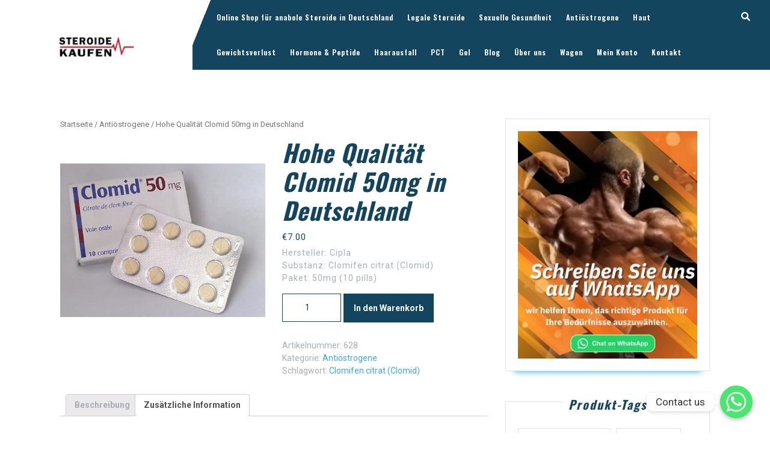

--- FILE ---
content_type: text/html; charset=UTF-8
request_url: https://steroide-kaufen.org/steroide-de/clomid-50mg-in-deutschland-durch-cipla/
body_size: 13904
content:
<!DOCTYPE html>

<html lang="de-DE">

<head>
	<meta charset="UTF-8">
	<meta name="viewport" content="width=device-width">
	<link rel="profile" href="https://gmpg.org/xfn/11">
	<title>Kaufen Sie Original Clomid 50mg zu einem Schnäppchenpreis mit Lieferung in Deutschland</title>

<!-- This site is optimized with the Yoast SEO plugin v13.2 - https://yoast.com/wordpress/plugins/seo/ -->
<meta name="description" content="Sie können Clomid 50mg zu einem erschwinglichen Preis bei offiziellen Lieferanten kaufen. Clomifen citrat (Clomid) in 50mg (10 pills) Form hat einen hohen biologischen Wert..."/>
<meta name="robots" content="max-snippet:-1, max-image-preview:large, max-video-preview:-1"/>
<link rel="canonical" href="https://steroide-kaufen.org/steroide-de/clomid-50mg-in-deutschland-durch-cipla/" />
<meta property="og:locale" content="de_DE" />
<meta property="og:type" content="article" />
<meta property="og:title" content="Kaufen Sie Original Clomid 50mg zu einem Schnäppchenpreis mit Lieferung in Deutschland" />
<meta property="og:description" content="Sie können Clomid 50mg zu einem erschwinglichen Preis bei offiziellen Lieferanten kaufen. Clomifen citrat (Clomid) in 50mg (10 pills) Form hat einen hohen biologischen Wert..." />
<meta property="og:url" content="https://steroide-kaufen.org/steroide-de/clomid-50mg-in-deutschland-durch-cipla/" />
<meta property="og:site_name" content="Geschäft für Anabole Steroide und Peptide in Deutschland" />
<meta property="og:image" content="https://steroide-kaufen.org/wp-content/uploads/2020/05/628.jpg" />
<meta property="og:image:secure_url" content="https://steroide-kaufen.org/wp-content/uploads/2020/05/628.jpg" />
<meta property="og:image:width" content="600" />
<meta property="og:image:height" content="600" />
<meta name="twitter:card" content="summary_large_image" />
<meta name="twitter:description" content="Sie können Clomid 50mg zu einem erschwinglichen Preis bei offiziellen Lieferanten kaufen. Clomifen citrat (Clomid) in 50mg (10 pills) Form hat einen hohen biologischen Wert..." />
<meta name="twitter:title" content="Kaufen Sie Original Clomid 50mg zu einem Schnäppchenpreis mit Lieferung in Deutschland" />
<meta name="twitter:image" content="https://steroide-kaufen.org/wp-content/uploads/2020/05/628.jpg" />
<script type='application/ld+json' class='yoast-schema-graph yoast-schema-graph--main'>{"@context":"https://schema.org","@graph":[{"@type":"WebSite","@id":"https://steroide-kaufen.org/#website","url":"https://steroide-kaufen.org/","name":"Gesch\u00e4ft f\u00fcr Anabole Steroide und Peptide in Deutschland","inLanguage":"de-DE","potentialAction":{"@type":"SearchAction","target":"https://steroide-kaufen.org/?s={search_term_string}","query-input":"required name=search_term_string"}},{"@type":"ImageObject","@id":"https://steroide-kaufen.org/steroide-de/clomid-50mg-in-deutschland-durch-cipla/#primaryimage","inLanguage":"de-DE","url":"https://steroide-kaufen.org/wp-content/uploads/2020/05/628.jpg","width":600,"height":600},{"@type":"WebPage","@id":"https://steroide-kaufen.org/steroide-de/clomid-50mg-in-deutschland-durch-cipla/#webpage","url":"https://steroide-kaufen.org/steroide-de/clomid-50mg-in-deutschland-durch-cipla/","name":"Kaufen Sie Original Clomid 50mg zu einem Schn\u00e4ppchenpreis mit Lieferung in Deutschland","isPartOf":{"@id":"https://steroide-kaufen.org/#website"},"inLanguage":"de-DE","primaryImageOfPage":{"@id":"https://steroide-kaufen.org/steroide-de/clomid-50mg-in-deutschland-durch-cipla/#primaryimage"},"datePublished":"2020-05-15T08:20:48+00:00","dateModified":"2025-08-11T10:54:23+00:00","description":"Sie k\u00f6nnen Clomid 50mg zu einem erschwinglichen Preis bei offiziellen Lieferanten kaufen. Clomifen citrat (Clomid) in 50mg (10 pills) Form hat einen hohen biologischen Wert..."}]}</script>
<!-- / Yoast SEO plugin. -->

<link rel='dns-prefetch' href='//fonts.googleapis.com' />
<link rel='dns-prefetch' href='//s.w.org' />
<link rel="alternate" type="application/rss+xml" title="Geschäft für Anabole Steroide und Peptide in Deutschland &raquo; Feed" href="https://steroide-kaufen.org/feed/" />
		<script type="text/javascript">
			window._wpemojiSettings = {"baseUrl":"https:\/\/s.w.org\/images\/core\/emoji\/12.0.0-1\/72x72\/","ext":".png","svgUrl":"https:\/\/s.w.org\/images\/core\/emoji\/12.0.0-1\/svg\/","svgExt":".svg","source":{"concatemoji":"https:\/\/steroide-kaufen.org\/wp-includes\/js\/wp-emoji-release.min.js?ver=5.3.15"}};
			!function(e,a,t){var n,r,o,i=a.createElement("canvas"),p=i.getContext&&i.getContext("2d");function s(e,t){var a=String.fromCharCode;p.clearRect(0,0,i.width,i.height),p.fillText(a.apply(this,e),0,0);e=i.toDataURL();return p.clearRect(0,0,i.width,i.height),p.fillText(a.apply(this,t),0,0),e===i.toDataURL()}function c(e){var t=a.createElement("script");t.src=e,t.defer=t.type="text/javascript",a.getElementsByTagName("head")[0].appendChild(t)}for(o=Array("flag","emoji"),t.supports={everything:!0,everythingExceptFlag:!0},r=0;r<o.length;r++)t.supports[o[r]]=function(e){if(!p||!p.fillText)return!1;switch(p.textBaseline="top",p.font="600 32px Arial",e){case"flag":return s([127987,65039,8205,9895,65039],[127987,65039,8203,9895,65039])?!1:!s([55356,56826,55356,56819],[55356,56826,8203,55356,56819])&&!s([55356,57332,56128,56423,56128,56418,56128,56421,56128,56430,56128,56423,56128,56447],[55356,57332,8203,56128,56423,8203,56128,56418,8203,56128,56421,8203,56128,56430,8203,56128,56423,8203,56128,56447]);case"emoji":return!s([55357,56424,55356,57342,8205,55358,56605,8205,55357,56424,55356,57340],[55357,56424,55356,57342,8203,55358,56605,8203,55357,56424,55356,57340])}return!1}(o[r]),t.supports.everything=t.supports.everything&&t.supports[o[r]],"flag"!==o[r]&&(t.supports.everythingExceptFlag=t.supports.everythingExceptFlag&&t.supports[o[r]]);t.supports.everythingExceptFlag=t.supports.everythingExceptFlag&&!t.supports.flag,t.DOMReady=!1,t.readyCallback=function(){t.DOMReady=!0},t.supports.everything||(n=function(){t.readyCallback()},a.addEventListener?(a.addEventListener("DOMContentLoaded",n,!1),e.addEventListener("load",n,!1)):(e.attachEvent("onload",n),a.attachEvent("onreadystatechange",function(){"complete"===a.readyState&&t.readyCallback()})),(n=t.source||{}).concatemoji?c(n.concatemoji):n.wpemoji&&n.twemoji&&(c(n.twemoji),c(n.wpemoji)))}(window,document,window._wpemojiSettings);
		</script>
		<style type="text/css">
img.wp-smiley,
img.emoji {
	display: inline !important;
	border: none !important;
	box-shadow: none !important;
	height: 1em !important;
	width: 1em !important;
	margin: 0 .07em !important;
	vertical-align: -0.1em !important;
	background: none !important;
	padding: 0 !important;
}
</style>
	<link rel='stylesheet' id='wp-block-library-css'  href='https://steroide-kaufen.org/wp-includes/css/dist/block-library/style.min.css?ver=5.3.15' type='text/css' media='all' />
<link rel='stylesheet' id='wc-block-style-css'  href='https://steroide-kaufen.org/wp-content/plugins/woocommerce/packages/woocommerce-blocks/build/style.css?ver=2.5.14' type='text/css' media='all' />
<link rel='stylesheet' id='chaty-front-css-css'  href='https://steroide-kaufen.org/wp-content/plugins/chaty/css/chaty-front.min.css?ver=3.1.81744022725' type='text/css' media='all' />
<link rel='stylesheet' id='woocommerce-layout-css'  href='https://steroide-kaufen.org/wp-content/plugins/woocommerce/assets/css/woocommerce-layout.css?ver=3.9.5' type='text/css' media='all' />
<link rel='stylesheet' id='woocommerce-smallscreen-css'  href='https://steroide-kaufen.org/wp-content/plugins/woocommerce/assets/css/woocommerce-smallscreen.css?ver=3.9.5' type='text/css' media='only screen and (max-width: 768px)' />
<link rel='stylesheet' id='woocommerce-general-css'  href='https://steroide-kaufen.org/wp-content/plugins/woocommerce/assets/css/woocommerce.css?ver=3.9.5' type='text/css' media='all' />
<style id='woocommerce-inline-inline-css' type='text/css'>
.woocommerce form .form-row .required { visibility: visible; }
</style>
<link rel='stylesheet' id='vw-dentist-font-css'  href='//fonts.googleapis.com/css?family=PT+Sans%3A300%2C400%2C600%2C700%2C800%2C900%7CRoboto%3A100%2C100i%2C300%2C300i%2C400%2C400i%2C500%2C500i%2C700%2C700i%2C900%2C900i%7COswald%3A200%2C300%2C400%2C500%2C600%2C700%7COpen+Sans%7COverpass%7CStaatliches%7CMontserrat%3A100%2C100i%2C200%2C200i%2C300%2C300i%2C400%2C400i%2C500%2C500i%2C600%2C600i%2C700%2C700i%2C800%2C800i%2C900%2C900i%7CPlayball%3A300%2C400%2C600%2C700%2C800%2C900%7CAlegreya%3A300%2C400%2C600%2C700%2C800%2C900%7CJulius+Sans+One%7CArsenal%7CSlabo%7CLato%7COverpass+Mono%7CSource+Sans+Pro%7CRaleway%7CMerriweather%7CDroid+Sans%7CRubik%7CLora%7CUbuntu%7CCabin%7CArimo%7CPlayfair+Display%7CQuicksand%7CPadauk%7CMuli%7CInconsolata%7CBitter%7CPacifico%7CIndie+Flower%7CVT323%7CDosis%7CFrank+Ruhl+Libre%7CFjalla+One%7COxygen%7CArvo%7CNoto+Serif%7CLobster%7CCrimson+Text%7CYanone+Kaffeesatz%7CAnton%7CLibre+Baskerville%7CBree+Serif%7CGloria+Hallelujah%7CJosefin+Sans%7CAbril+Fatface%7CVarela+Round%7CVampiro+One%7CShadows+Into+Light%7CCuprum%7CRokkitt%7CVollkorn%7CFrancois+One%7COrbitron%7CPatua+One%7CAcme%7CSatisfy%7CJosefin+Slab%7CQuattrocento+Sans%7CArchitects+Daughter%7CRusso+One%7CMonda%7CRighteous%7CLobster+Two%7CHammersmith+One%7CCourgette%7CPermanent+Marker%7CCherry+Swash%7CCormorant+Garamond%7CPoiret+One%7CBenchNine%7CEconomica%7CHandlee%7CCardo%7CAlfa+Slab+One%7CAveria+Serif+Libre%7CCookie%7CChewy%7CGreat+Vibes%7CComing+Soon%7CPhilosopher%7CDays+One%7CKanit%7CShrikhand%7CTangerine%7CIM+Fell+English+SC%7CBoogaloo%7CBangers%7CFredoka+One%7CBad+Script%7CVolkhov%7CShadows+Into+Light+Two%7CMarck+Script%7CSacramento%7CUnica+One&#038;ver=5.3.15' type='text/css' media='all' />
<link rel='stylesheet' id='bootstrap-css'  href='https://steroide-kaufen.org/wp-content/themes/vw-dentist/assets/css/bootstrap.css?ver=5.3.15' type='text/css' media='all' />
<link rel='stylesheet' id='vw-dentist-basic-style-css'  href='https://steroide-kaufen.org/wp-content/themes/vw-dentist/style.css?ver=5.3.15' type='text/css' media='all' />
<style id='vw-dentist-basic-style-inline-css' type='text/css'>
body{max-width: 100%;}#slider img{opacity:0.5}#slider .carousel-caption, #slider .inner_carousel, #slider .inner_carousel h1{text-align:left; left:10%; right:50%;}.post-main-box{}@media screen and (max-width:575px) {#topbar{display:none;} }@media screen and (max-width:575px) {.header-fixed{display:none;} }@media screen and (max-width:575px) {#slider{display:none;} }@media screen and (max-width:575px) {.post-info{display:block;} }@media screen and (max-width:575px) {#sidebar{display:block;} }@media screen and (max-width:575px) {.scrollup i{display:block;} }
</style>
<link rel='stylesheet' id='font-awesome-css'  href='https://steroide-kaufen.org/wp-content/themes/vw-dentist/assets/css/fontawesome-all.css?ver=5.3.15' type='text/css' media='all' />
<link rel='stylesheet' id='dashicons-css'  href='https://steroide-kaufen.org/wp-includes/css/dashicons.min.css?ver=5.3.15' type='text/css' media='all' />
<link rel='stylesheet' id='vtmam-error-style-css'  href='https://steroide-kaufen.org/wp-content/plugins/min-and-max-purchase-for-woocommerce/core/css/vtmam-error-style.css?ver=5.3.15' type='text/css' media='all' />
<script type='text/javascript' src='https://steroide-kaufen.org/wp-includes/js/jquery/jquery.js?ver=1.12.4-wp'></script>
<script type='text/javascript' src='https://steroide-kaufen.org/wp-includes/js/jquery/jquery-migrate.min.js?ver=1.4.1'></script>
<script type='text/javascript' src='https://steroide-kaufen.org/wp-content/themes/vw-dentist/assets/js/custom.js?ver=5.3.15'></script>
<script type='text/javascript' src='https://steroide-kaufen.org/wp-content/plugins/min-and-max-purchase-for-woocommerce/woo-integration/js/vtmam-clear-cart-msgs.js?ver=5.3.15'></script>
<link rel='https://api.w.org/' href='https://steroide-kaufen.org/wp-json/' />
<link rel="EditURI" type="application/rsd+xml" title="RSD" href="https://steroide-kaufen.org/xmlrpc.php?rsd" />
<link rel="wlwmanifest" type="application/wlwmanifest+xml" href="https://steroide-kaufen.org/wp-includes/wlwmanifest.xml" /> 
<meta name="generator" content="WordPress 5.3.15" />
<meta name="generator" content="WooCommerce 3.9.5" />
<link rel='shortlink' href='https://steroide-kaufen.org/?p=231' />
<link rel="alternate" type="application/json+oembed" href="https://steroide-kaufen.org/wp-json/oembed/1.0/embed?url=https%3A%2F%2Fsteroide-kaufen.org%2Fsteroide-de%2Fclomid-50mg-in-deutschland-durch-cipla%2F" />
<link rel="alternate" type="text/xml+oembed" href="https://steroide-kaufen.org/wp-json/oembed/1.0/embed?url=https%3A%2F%2Fsteroide-kaufen.org%2Fsteroide-de%2Fclomid-50mg-in-deutschland-durch-cipla%2F&#038;format=xml" />
	<noscript><style>.woocommerce-product-gallery{ opacity: 1 !important; }</style></noscript>
	<link rel="icon" href="https://steroide-kaufen.org/wp-content/uploads/2020/06/cropped-steroide-kaufen-1-1-32x32.jpg" sizes="32x32" />
<link rel="icon" href="https://steroide-kaufen.org/wp-content/uploads/2020/06/cropped-steroide-kaufen-1-1-192x192.jpg" sizes="192x192" />
<link rel="apple-touch-icon-precomposed" href="https://steroide-kaufen.org/wp-content/uploads/2020/06/cropped-steroide-kaufen-1-1-180x180.jpg" />
<meta name="msapplication-TileImage" content="https://steroide-kaufen.org/wp-content/uploads/2020/06/cropped-steroide-kaufen-1-1-270x270.jpg" />
		<style type="text/css" id="wp-custom-css">
			.copyright a {
	display: none;
}
.duo {
	display: grid;
    grid-template-columns: 50% 50%;
	grid-column-gap: 10px;
	grid-row-gap: 10px;
	padding: 0px 10px;
    width: 100%;

}
.duo > div {
    background-color: #F0F0F0;
	padding: 10px;
}


.trio {
	display: grid;
	grid-template-columns: auto auto auto;
	grid-column-gap: 10px;
	grid-row-gap: 10px;
    padding: 10px;
    text-align: center;
    
}
.trio > div {
  background-color: #F0F0F0;
  text-align: center;
  padding: 20px 10px;
}

.button {
  display: inline-block;
  border-radius: 4px;
  background-color: #7FFFD4;
  border: none;
  color: #FFFFFF;
  text-align: center;
  font-size: 28px;
  padding: 20px;
  width: auto;
  transition: all 0.5s;
  cursor: pointer;
  margin: 5px;
  border: solid 1px black;
}

.button span {
  cursor: pointer;
  display: inline-block;
  position: relative;
  transition: 0.5s;
}

.button span:after {
  content: '\00bb';
  position: absolute;
  opacity: 0;
  top: 0;
  right: -20px;
  transition: 0.5s;
}

.button:hover span {
  padding-right: 25px;
}

.button:hover span:after {
  opacity: 1;
  right: 0;
}
.center {
  display: flex;
    flex-direction: column;
  justify-content: center;
  align-items: center;
    background-color: #F0F8FF;
    text-align: center !important;

}
		</style>
		</head>

<body class="product-template-default single single-product postid-231 wp-custom-logo theme-vw-dentist woocommerce woocommerce-page woocommerce-no-js">

	<header role="banner">
		<a class="screen-reader-text skip-link" href="#maincontent">Skip to content</a>
		<div class="home-page-header">
			<div class="row m-0">
				<div class="col-lg-3 col-md-12">
					
<div class="logo">
	    <div class="site-logo">
<style>
.custom-logo {
	height: 125px;
	max-height: 240px;
	max-width: 240px;
	width: 125px;
}
</style><a href="https://steroide-kaufen.org/" class="custom-logo-link" rel="home"><img width="240" height="240" src="https://steroide-kaufen.org/wp-content/uploads/2020/06/cropped-steroide-kaufen-1.jpg" class="custom-logo" alt="Geschäft für Anabole Steroide und Peptide in Deutschland" srcset="https://steroide-kaufen.org/wp-content/uploads/2020/06/cropped-steroide-kaufen-1.jpg 240w, https://steroide-kaufen.org/wp-content/uploads/2020/06/cropped-steroide-kaufen-1-150x150.jpg 150w, https://steroide-kaufen.org/wp-content/uploads/2020/06/cropped-steroide-kaufen-1-100x100.jpg 100w" sizes="(max-width: 240px) 100vw, 240px" /></a></div>
                                    </div>				</div>
				<div class="col-lg-9 col-md-12 p-0">
					      				
<div id="header" class="menubar">
	<div class="header-menu close-sticky ">
		<div class="row m-0">
			<div class="col-lg-11 col-md-10 col-6">
				<div class="toggle-nav mobile-menu">
	    			<button role="tab" onclick="vw_dentist_menu_open_nav()"><i class="fas fa-bars"></i><span class="screen-reader-text">Open Button</span></button>
				</div>
				<div id="mySidenav" class="nav sidenav">
		          	<nav id="site-navigation" class="main-navigation" role="navigation" aria-label="Top Menu">
			            <div class="main-menu clearfix"><ul id="menu-main" class="clearfix mobile_nav"><li id="menu-item-603" class="menu-item menu-item-type-post_type menu-item-object-page menu-item-home menu-item-603"><a href="https://steroide-kaufen.org/">Online Shop für anabole Steroide in Deutschland</a></li>
<li id="menu-item-19" class="menu-item menu-item-type-post_type menu-item-object-page menu-item-has-children current_page_parent menu-item-19"><a href="https://steroide-kaufen.org/geschaeft/">Legale Steroide</a>
<ul class="sub-menu">
	<li id="menu-item-604" class="menu-item menu-item-type-taxonomy menu-item-object-product_cat menu-item-604"><a href="https://steroide-kaufen.org/kategorie/steroide-spritzen/">Steroide Spritzen</a></li>
	<li id="menu-item-605" class="menu-item menu-item-type-taxonomy menu-item-object-product_cat menu-item-605"><a href="https://steroide-kaufen.org/kategorie/steroide-tabletten/">Steroide Tabletten</a></li>
</ul>
</li>
<li id="menu-item-592" class="menu-item menu-item-type-taxonomy menu-item-object-product_cat menu-item-has-children menu-item-592"><a href="https://steroide-kaufen.org/kategorie/sexuelle-gesundheit/">Sexuelle Gesundheit</a>
<ul class="sub-menu">
	<li id="menu-item-593" class="menu-item menu-item-type-taxonomy menu-item-object-product_tag menu-item-593"><a href="https://steroide-kaufen.org/etikett/sildenafil-citrate/">Sildenafil Citrate</a></li>
	<li id="menu-item-594" class="menu-item menu-item-type-taxonomy menu-item-object-product_tag menu-item-594"><a href="https://steroide-kaufen.org/etikett/udenafil/">Udenafil</a></li>
	<li id="menu-item-595" class="menu-item menu-item-type-taxonomy menu-item-object-product_tag menu-item-595"><a href="https://steroide-kaufen.org/etikett/avanafil-und-dapoxetin/">Avanafil und Dapoxetin</a></li>
	<li id="menu-item-596" class="menu-item menu-item-type-taxonomy menu-item-object-product_tag menu-item-596"><a href="https://steroide-kaufen.org/etikett/flibanserin/">Flibanserin</a></li>
	<li id="menu-item-597" class="menu-item menu-item-type-taxonomy menu-item-object-product_tag menu-item-597"><a href="https://steroide-kaufen.org/etikett/avanafil/">Avanafil</a></li>
</ul>
</li>
<li id="menu-item-606" class="menu-item menu-item-type-taxonomy menu-item-object-product_cat current-product-ancestor current-menu-parent current-product-parent menu-item-606"><a href="https://steroide-kaufen.org/kategorie/antiostrogene/">Antiöstrogene</a></li>
<li id="menu-item-607" class="menu-item menu-item-type-taxonomy menu-item-object-product_cat menu-item-607"><a href="https://steroide-kaufen.org/kategorie/haut/">Haut</a></li>
<li id="menu-item-608" class="menu-item menu-item-type-taxonomy menu-item-object-product_cat menu-item-608"><a href="https://steroide-kaufen.org/kategorie/gewichtsverlust/">Gewichtsverlust</a></li>
<li id="menu-item-609" class="menu-item menu-item-type-taxonomy menu-item-object-product_cat menu-item-609"><a href="https://steroide-kaufen.org/kategorie/hormone-peptide/">Hormone &#038; Peptide</a></li>
<li id="menu-item-610" class="menu-item menu-item-type-taxonomy menu-item-object-product_cat menu-item-610"><a href="https://steroide-kaufen.org/kategorie/haarausfall/">Haarausfall</a></li>
<li id="menu-item-611" class="menu-item menu-item-type-taxonomy menu-item-object-product_cat menu-item-611"><a href="https://steroide-kaufen.org/kategorie/pct/">PCT</a></li>
<li id="menu-item-612" class="menu-item menu-item-type-taxonomy menu-item-object-product_cat menu-item-612"><a href="https://steroide-kaufen.org/kategorie/gel/">Gel</a></li>
<li id="menu-item-631" class="menu-item menu-item-type-post_type menu-item-object-page menu-item-631"><a href="https://steroide-kaufen.org/blog/">Blog</a></li>
<li id="menu-item-617" class="menu-item menu-item-type-post_type menu-item-object-page menu-item-617"><a href="https://steroide-kaufen.org/ueber-uns/">Über uns</a></li>
<li id="menu-item-632" class="menu-item menu-item-type-post_type menu-item-object-page menu-item-632"><a href="https://steroide-kaufen.org/wagen/">Wagen</a></li>
<li id="menu-item-641" class="menu-item menu-item-type-post_type menu-item-object-page menu-item-641"><a href="https://steroide-kaufen.org/mein-konto/">Mein Konto</a></li>
<li id="menu-item-45730155" class="menu-item menu-item-type-post_type menu-item-object-page menu-item-45730155"><a href="https://steroide-kaufen.org/kontakt/">Kontakt</a></li>
</ul></div>			            <a href="javascript:void(0)" class="closebtn mobile-menu" onclick="vw_dentist_menu_close_nav()"><i class="fas fa-times"></i><span class="screen-reader-text">Close Button</span></a>
		          	</nav>
	        	</div>
			</div>
							<div class="col-lg-1 col-md-2 col-6">
					<div class="search-box">
				    	<a href="#" onclick="vw_dentist_search_open()"><span><i class="fas fa-search"></i></span></a>
				  	</div>
				</div>
					</div>
	</div>
	<div class="serach_outer">
		<div class="serach_inner">
			
<form role="search" method="get" class="search-form" action="https://steroide-kaufen.org/">
	<label>
		<span class="screen-reader-text">Search for:</span>
		<input type="search" class="search-field" placeholder="Search" value="" name="s">
	</label>
	<input type="submit" class="search-submit" value="Search">
</form>		</div>
		<a href="#main" onclick="vw_dentist_search_close()" class="closepop"><i class="fa fa-window-close"></i></a>
	</div>
</div>				</div>
			</div>
		</div>
	</header>

		  	<div id="preloader">
		    <div id="status">
		      			        	<img src="https://steroide-kaufen.org/wp-content/themes/vw-dentist/assets/images/two-way.gif" alt="" role="img"/>
		      			    </div>
	  	</div>
	

<div class="container">
	<main id="maincontent" role="main" class="middle-align">
		<div class="row m-0">
			<div class="col-lg-8 col-md-8">
				<div id="primary" class="content-area vw-dentist"><main id="main" class="site-main" role="main"><nav class="woocommerce-breadcrumb"><a href="https://steroide-kaufen.org">Startseite</a>&nbsp;&#47;&nbsp;<a href="https://steroide-kaufen.org/kategorie/antiostrogene/">Antiöstrogene</a>&nbsp;&#47;&nbsp;Hohe Qualität Clomid 50mg in Deutschland</nav>
					
						<div class="woocommerce-notices-wrapper"></div><div id="product-231" class="product type-product post-231 status-publish first instock product_cat-antiostrogene product_tag-clomifen-citrat-clomid has-post-thumbnail purchasable product-type-simple">

	<div class="woocommerce-product-gallery woocommerce-product-gallery--with-images woocommerce-product-gallery--columns-4 images" data-columns="4" style="opacity: 0; transition: opacity .25s ease-in-out;">
	<figure class="woocommerce-product-gallery__wrapper">
		<div data-thumb="https://steroide-kaufen.org/wp-content/uploads/2020/05/628-100x100.jpg" data-thumb-alt="" class="woocommerce-product-gallery__image"><a href="https://steroide-kaufen.org/wp-content/uploads/2020/05/628.jpg"><img width="600" height="600" src="https://steroide-kaufen.org/wp-content/uploads/2020/05/628.jpg" class="wp-post-image" alt="" title="Clomid 50mg zum Verkauf in Deutschland bei steroide-kaufen.org" data-caption="" data-src="https://steroide-kaufen.org/wp-content/uploads/2020/05/628.jpg" data-large_image="https://steroide-kaufen.org/wp-content/uploads/2020/05/628.jpg" data-large_image_width="600" data-large_image_height="600" srcset="https://steroide-kaufen.org/wp-content/uploads/2020/05/628.jpg 600w, https://steroide-kaufen.org/wp-content/uploads/2020/05/628-300x300.jpg 300w, https://steroide-kaufen.org/wp-content/uploads/2020/05/628-100x100.jpg 100w, https://steroide-kaufen.org/wp-content/uploads/2020/05/628-150x150.jpg 150w, https://steroide-kaufen.org/wp-content/uploads/2020/05/628-416x416.jpg 416w" sizes="(max-width: 600px) 100vw, 600px" /></a></div>	</figure>
</div>

	<div class="summary entry-summary">
		<h1 class="product_title entry-title">Hohe Qualität Clomid 50mg in Deutschland</h1><p class="price"><span class="woocommerce-Price-amount amount"><span class="woocommerce-Price-currencySymbol">&euro;</span>7.00</span></p>
<div class="woocommerce-product-details__short-description">
	<p>Hersteller: Cipla<br />Substanz: Clomifen citrat (Clomid)<br />Paket: 50mg (10 pills)</p>
</div>

	
	<form class="cart" action="https://steroide-kaufen.org/steroide-de/clomid-50mg-in-deutschland-durch-cipla/" method="post" enctype='multipart/form-data'>
		
			<div class="quantity">
				<label class="screen-reader-text" for="quantity_696c8f5d41103">Hohe Qualität Clomid 50mg in Deutschland Menge</label>
		<input
			type="number"
			id="quantity_696c8f5d41103"
			class="input-text qty text"
			step="1"
			min="1"
			max=""
			name="quantity"
			value="1"
			title="Menge"
			size="4"
			inputmode="numeric" />
			</div>
	
		<button type="submit" name="add-to-cart" value="231" class="single_add_to_cart_button button alt">In den Warenkorb</button>

			</form>

	
<div class="product_meta">

	
	
		<span class="sku_wrapper">Artikelnummer: <span class="sku">628</span></span>

	
	<span class="posted_in">Kategorie: <a href="https://steroide-kaufen.org/kategorie/antiostrogene/" rel="tag">Antiöstrogene</a></span>
	<span class="tagged_as">Schlagwort: <a href="https://steroide-kaufen.org/etikett/clomifen-citrat-clomid/" rel="tag">Clomifen citrat (Clomid)</a></span>
	
</div>
	</div>

	
	<div class="woocommerce-tabs wc-tabs-wrapper">
		<ul class="tabs wc-tabs" role="tablist">
							<li class="description_tab" id="tab-title-description" role="tab" aria-controls="tab-description">
					<a href="#tab-description">
						Beschreibung					</a>
				</li>
							<li class="additional_information_tab" id="tab-title-additional_information" role="tab" aria-controls="tab-additional_information">
					<a href="#tab-additional_information">
						Zusätzliche Information					</a>
				</li>
					</ul>
					<div class="woocommerce-Tabs-panel woocommerce-Tabs-panel--description panel entry-content wc-tab" id="tab-description" role="tabpanel" aria-labelledby="tab-title-description">
				
	<h2>Beschreibung</h2>

<p>Unser Online-Shop hat aufgrund der folgenden Vorteile das Vertrauen von Sportlern gewonnen: Wir sind seit langem auf dem Pharmamarkt tätig und bieten Cipla -Produkte an. Es wird nur das Original Clomifen citrat (Clomid) 50mg (10 pills) von führenden Herstellern zum Verkauf angeboten. Eine breite Palette von Produkten in verschiedenen Kategorien. Wir implementieren nicht nur Clomid 50mg in Deutschland. Sie können auch Wachstumshormon von Deutschland, Fatburner und PCT-Produkte bei uns kaufen.</p>
			</div>
					<div class="woocommerce-Tabs-panel woocommerce-Tabs-panel--additional_information panel entry-content wc-tab" id="tab-additional_information" role="tabpanel" aria-labelledby="tab-title-additional_information">
				
	<h2>Zusätzliche Information</h2>

<table class="woocommerce-product-attributes shop_attributes">
			<tr class="woocommerce-product-attributes-item woocommerce-product-attributes-item--attribute_pa_marke">
			<th class="woocommerce-product-attributes-item__label">Marke</th>
			<td class="woocommerce-product-attributes-item__value"><p><a href="https://steroide-kaufen.org/marke/cipla/" rel="tag">Cipla</a></p>
</td>
		</tr>
			<tr class="woocommerce-product-attributes-item woocommerce-product-attributes-item--attribute_pa_paket">
			<th class="woocommerce-product-attributes-item__label">Paket</th>
			<td class="woocommerce-product-attributes-item__value"><p><a href="https://steroide-kaufen.org/paket/50mg-10-pills/" rel="tag">50mg (10 pills)</a></p>
</td>
		</tr>
			<tr class="woocommerce-product-attributes-item woocommerce-product-attributes-item--attribute_pa_substanz">
			<th class="woocommerce-product-attributes-item__label">Substanz</th>
			<td class="woocommerce-product-attributes-item__value"><p><a href="https://steroide-kaufen.org/substanz/clomifen-citrat-clomid/" rel="tag">Clomifen citrat (Clomid)</a></p>
</td>
		</tr>
	</table>
			</div>
		
			</div>


	<section class="related products">

					<h2>Ähnliche Produkte</h2>
				
		<ul class="products columns-4">

			
					<li class="product type-product post-413 status-publish first outofstock product_cat-antiostrogene product_tag-letrozol has-post-thumbnail purchasable product-type-simple">
	<a href="https://steroide-kaufen.org/steroide-de/letros-2-5-in-deutschland-durch-pharmacom-labs/" class="woocommerce-LoopProduct-link woocommerce-loop-product__link"><img width="300" height="300" src="https://steroide-kaufen.org/wp-content/uploads/2020/05/12006.jpg" class="attachment-woocommerce_thumbnail size-woocommerce_thumbnail" alt="" srcset="https://steroide-kaufen.org/wp-content/uploads/2020/05/12006.jpg 300w, https://steroide-kaufen.org/wp-content/uploads/2020/05/12006-100x100.jpg 100w, https://steroide-kaufen.org/wp-content/uploads/2020/05/12006-150x150.jpg 150w" sizes="(max-width: 300px) 100vw, 300px" /><h2 class="woocommerce-loop-product__title">Hohe Qualität Letros 2.5 in Deutschland</h2>
	<span class="price"><span class="woocommerce-Price-amount amount"><span class="woocommerce-Price-currencySymbol">&euro;</span>69.90</span></span>
</a><a href="https://steroide-kaufen.org/steroide-de/letros-2-5-in-deutschland-durch-pharmacom-labs/" data-quantity="1" class="button product_type_simple" data-product_id="413" data-product_sku="12006" aria-label="Lese mehr über &#8222;Hohe Qualität Letros 2.5 in Deutschland&#8220;" rel="nofollow">Weiterlesen</a></li>

			
					<li class="product type-product post-525 status-publish instock product_cat-antiostrogene product_tag-anastrozol has-post-thumbnail purchasable product-type-simple">
	<a href="https://steroide-kaufen.org/steroide-de/magnum-anastrol-in-deutschland-durch-magnum-pharmaceuticals/" class="woocommerce-LoopProduct-link woocommerce-loop-product__link"><img width="300" height="300" src="https://steroide-kaufen.org/wp-content/uploads/2020/05/12062.jpg" class="attachment-woocommerce_thumbnail size-woocommerce_thumbnail" alt="" srcset="https://steroide-kaufen.org/wp-content/uploads/2020/05/12062.jpg 300w, https://steroide-kaufen.org/wp-content/uploads/2020/05/12062-100x100.jpg 100w, https://steroide-kaufen.org/wp-content/uploads/2020/05/12062-150x150.jpg 150w" sizes="(max-width: 300px) 100vw, 300px" /><h2 class="woocommerce-loop-product__title">Hohe Qualität Magnum Anastrol in Deutschland</h2>
	<span class="price"><span class="woocommerce-Price-amount amount"><span class="woocommerce-Price-currencySymbol">&euro;</span>55.70</span></span>
</a><a href="?add-to-cart=525" data-quantity="1" class="button product_type_simple add_to_cart_button ajax_add_to_cart" data-product_id="525" data-product_sku="12062" aria-label="„Hohe Qualität Magnum Anastrol in Deutschland“ zu deinem Warenkorb hinzufügen" rel="nofollow">In den Warenkorb</a></li>

			
					<li class="product type-product post-483 status-publish instock product_cat-antiostrogene product_tag-cabergolin-cabaser has-post-thumbnail purchasable product-type-simple">
	<a href="https://steroide-kaufen.org/steroide-de/cabgolin-0-25-in-deutschland-durch-sun-pharma/" class="woocommerce-LoopProduct-link woocommerce-loop-product__link"><img width="300" height="300" src="https://steroide-kaufen.org/wp-content/uploads/2020/05/12041.jpg" class="attachment-woocommerce_thumbnail size-woocommerce_thumbnail" alt="" srcset="https://steroide-kaufen.org/wp-content/uploads/2020/05/12041.jpg 300w, https://steroide-kaufen.org/wp-content/uploads/2020/05/12041-100x100.jpg 100w, https://steroide-kaufen.org/wp-content/uploads/2020/05/12041-150x150.jpg 150w" sizes="(max-width: 300px) 100vw, 300px" /><h2 class="woocommerce-loop-product__title">Hohe Qualität Cabgolin 0.25 in Deutschland</h2>
	<span class="price"><span class="woocommerce-Price-amount amount"><span class="woocommerce-Price-currencySymbol">&euro;</span>10.30</span></span>
</a><a href="?add-to-cart=483" data-quantity="1" class="button product_type_simple add_to_cart_button ajax_add_to_cart" data-product_id="483" data-product_sku="12041" aria-label="„Hohe Qualität Cabgolin 0.25 in Deutschland“ zu deinem Warenkorb hinzufügen" rel="nofollow">In den Warenkorb</a></li>

			
					<li class="product type-product post-61 status-publish last instock product_cat-antiostrogene product_tag-tamoxifen-citrat-nolvadex has-post-thumbnail purchasable product-type-simple">
	<a href="https://steroide-kaufen.org/steroide-de/maxi-fen-20-in-deutschland-durch-maxtreme/" class="woocommerce-LoopProduct-link woocommerce-loop-product__link"><img width="300" height="300" src="https://steroide-kaufen.org/wp-content/uploads/2020/05/521-300x300.jpg" class="attachment-woocommerce_thumbnail size-woocommerce_thumbnail" alt="" srcset="https://steroide-kaufen.org/wp-content/uploads/2020/05/521-300x300.jpg 300w, https://steroide-kaufen.org/wp-content/uploads/2020/05/521-100x100.jpg 100w, https://steroide-kaufen.org/wp-content/uploads/2020/05/521-150x150.jpg 150w, https://steroide-kaufen.org/wp-content/uploads/2020/05/521-416x416.jpg 416w, https://steroide-kaufen.org/wp-content/uploads/2020/05/521.jpg 600w" sizes="(max-width: 300px) 100vw, 300px" /><h2 class="woocommerce-loop-product__title">Hohe Qualität Maxi-Fen-20 in Deutschland</h2>
	<span class="price"><span class="woocommerce-Price-amount amount"><span class="woocommerce-Price-currencySymbol">&euro;</span>49.70</span></span>
</a><a href="?add-to-cart=61" data-quantity="1" class="button product_type_simple add_to_cart_button ajax_add_to_cart" data-product_id="61" data-product_sku="521" aria-label="„Hohe Qualität Maxi-Fen-20 in Deutschland“ zu deinem Warenkorb hinzufügen" rel="nofollow">In den Warenkorb</a></li>

			
		</ul>

	</section>
	</div>


					
				</main></div>			</div>
							<div id="sidebar" class="col-lg-4 col-md-4">
					<aside id="custom_html-3" class="widget_text widget widget_custom_html"><div class="textwidget custom-html-widget"><a href="https://watchon-demand.art/VSLFrT" target="_blank" rel="nofollow noindex noopener noreferrer"><img src="/whatsapp.webp" alt="whatsapp"></a></div></aside><aside id="woocommerce_product_tag_cloud-4" class="widget woocommerce widget_product_tag_cloud"><h3 class="widget-title">Produkt-Tags</h3><div class="tagcloud"><a href="https://steroide-kaufen.org/etikett/acyclovir-zovirax/" class="tag-cloud-link tag-link-210 tag-link-position-1" style="font-size: 12.888888888889pt;" aria-label="Acyclovir (Zovirax) (4 Produkte)">Acyclovir (Zovirax)</a>
<a href="https://steroide-kaufen.org/etikett/anastrozol/" class="tag-cloud-link tag-link-114 tag-link-position-2" style="font-size: 14.666666666667pt;" aria-label="Anastrozol (5 Produkte)">Anastrozol</a>
<a href="https://steroide-kaufen.org/etikett/augmentin/" class="tag-cloud-link tag-link-198 tag-link-position-3" style="font-size: 10.666666666667pt;" aria-label="Augmentin (3 Produkte)">Augmentin</a>
<a href="https://steroide-kaufen.org/etikett/azithromycin/" class="tag-cloud-link tag-link-217 tag-link-position-4" style="font-size: 10.666666666667pt;" aria-label="Azithromycin (3 Produkte)">Azithromycin</a>
<a href="https://steroide-kaufen.org/etikett/boldenon-undecylenat-equipose/" class="tag-cloud-link tag-link-55 tag-link-position-5" style="font-size: 20.444444444444pt;" aria-label="Boldenon Undecylenat (Equipose) (10 Produkte)">Boldenon Undecylenat (Equipose)</a>
<a href="https://steroide-kaufen.org/etikett/cabergolin-cabaser/" class="tag-cloud-link tag-link-110 tag-link-position-6" style="font-size: 10.666666666667pt;" aria-label="Cabergolin (Cabaser) (3 Produkte)">Cabergolin (Cabaser)</a>
<a href="https://steroide-kaufen.org/etikett/clenbuterol-hydrochlorid-clen/" class="tag-cloud-link tag-link-36 tag-link-position-7" style="font-size: 17.333333333333pt;" aria-label="Clenbuterol hydrochlorid (Clen) (7 Produkte)">Clenbuterol hydrochlorid (Clen)</a>
<a href="https://steroide-kaufen.org/etikett/clomifen-citrat-clomid/" class="tag-cloud-link tag-link-125 tag-link-position-8" style="font-size: 12.888888888889pt;" aria-label="Clomifen citrat (Clomid) (4 Produkte)">Clomifen citrat (Clomid)</a>
<a href="https://steroide-kaufen.org/etikett/drostanolon-propionat-masteron/" class="tag-cloud-link tag-link-62 tag-link-position-9" style="font-size: 17.333333333333pt;" aria-label="Drostanolon propionat (Masteron) (7 Produkte)">Drostanolon propionat (Masteron)</a>
<a href="https://steroide-kaufen.org/etikett/exemestan-aromasin/" class="tag-cloud-link tag-link-117 tag-link-position-10" style="font-size: 12.888888888889pt;" aria-label="Exemestan (Aromasin) (4 Produkte)">Exemestan (Aromasin)</a>
<a href="https://steroide-kaufen.org/etikett/fluoxymesteron-halotestin/" class="tag-cloud-link tag-link-96 tag-link-position-11" style="font-size: 10.666666666667pt;" aria-label="Fluoxymesteron (Halotestin) (3 Produkte)">Fluoxymesteron (Halotestin)</a>
<a href="https://steroide-kaufen.org/etikett/furosemid-lasix/" class="tag-cloud-link tag-link-164 tag-link-position-12" style="font-size: 8pt;" aria-label="Furosemid (Lasix) (2 Produkte)">Furosemid (Lasix)</a>
<a href="https://steroide-kaufen.org/etikett/hcg/" class="tag-cloud-link tag-link-86 tag-link-position-13" style="font-size: 17.333333333333pt;" aria-label="HCG (7 Produkte)">HCG</a>
<a href="https://steroide-kaufen.org/etikett/isotretinoin-accutane/" class="tag-cloud-link tag-link-188 tag-link-position-14" style="font-size: 12.888888888889pt;" aria-label="Isotretinoin (Accutane) (4 Produkte)">Isotretinoin (Accutane)</a>
<a href="https://steroide-kaufen.org/etikett/letrozol/" class="tag-cloud-link tag-link-120 tag-link-position-15" style="font-size: 12.888888888889pt;" aria-label="Letrozol (4 Produkte)">Letrozol</a>
<a href="https://steroide-kaufen.org/etikett/liothyronin-t3/" class="tag-cloud-link tag-link-33 tag-link-position-16" style="font-size: 16.222222222222pt;" aria-label="Liothyronin (T3) (6 Produkte)">Liothyronin (T3)</a>
<a href="https://steroide-kaufen.org/etikett/mesterolon-proviron/" class="tag-cloud-link tag-link-101 tag-link-position-17" style="font-size: 12.888888888889pt;" aria-label="Mesterolon (Proviron) (4 Produkte)">Mesterolon (Proviron)</a>
<a href="https://steroide-kaufen.org/etikett/methandienone-oral-dianabol/" class="tag-cloud-link tag-link-22 tag-link-position-18" style="font-size: 17.333333333333pt;" aria-label="Methandienone oral (Dianabol) (7 Produkte)">Methandienone oral (Dianabol)</a>
<a href="https://steroide-kaufen.org/etikett/methenolone-acetate-primobolan/" class="tag-cloud-link tag-link-57 tag-link-position-19" style="font-size: 8pt;" aria-label="Methenolone Acetate (Primobolan) (2 Produkte)">Methenolone Acetate (Primobolan)</a>
<a href="https://steroide-kaufen.org/etikett/methenolon-enanthat-primobolan-depot/" class="tag-cloud-link tag-link-131 tag-link-position-20" style="font-size: 17.333333333333pt;" aria-label="Methenolon Enanthat (Primobolan Depot) (7 Produkte)">Methenolon Enanthat (Primobolan Depot)</a>
<a href="https://steroide-kaufen.org/etikett/methyldrostanolon-superdrol/" class="tag-cloud-link tag-link-98 tag-link-position-21" style="font-size: 8pt;" aria-label="Methyldrostanolon (Superdrol) (2 Produkte)">Methyldrostanolon (Superdrol)</a>
<a href="https://steroide-kaufen.org/etikett/methyltrienolon-methyltrenbolon/" class="tag-cloud-link tag-link-104 tag-link-position-22" style="font-size: 8pt;" aria-label="Methyltrienolon (Methyltrenbolon) (2 Produkte)">Methyltrienolon (Methyltrenbolon)</a>
<a href="https://steroide-kaufen.org/etikett/modafinil/" class="tag-cloud-link tag-link-123 tag-link-position-23" style="font-size: 12.888888888889pt;" aria-label="Modafinil (4 Produkte)">Modafinil</a>
<a href="https://steroide-kaufen.org/etikett/nandrolon-decanoat-deca/" class="tag-cloud-link tag-link-51 tag-link-position-24" style="font-size: 19.555555555556pt;" aria-label="Nandrolon Decanoat (Deca) (9 Produkte)">Nandrolon Decanoat (Deca)</a>
<a href="https://steroide-kaufen.org/etikett/nandrolon-phenylpropionat-npp/" class="tag-cloud-link tag-link-78 tag-link-position-25" style="font-size: 14.666666666667pt;" aria-label="Nandrolon phenylpropionat (NPP) (5 Produkte)">Nandrolon phenylpropionat (NPP)</a>
<a href="https://steroide-kaufen.org/etikett/oxandrolon-anavar/" class="tag-cloud-link tag-link-26 tag-link-position-26" style="font-size: 17.333333333333pt;" aria-label="Oxandrolon (Anavar) (7 Produkte)">Oxandrolon (Anavar)</a>
<a href="https://steroide-kaufen.org/etikett/oxymetholon-anadrol/" class="tag-cloud-link tag-link-29 tag-link-position-27" style="font-size: 17.333333333333pt;" aria-label="Oxymetholon (Anadrol) (7 Produkte)">Oxymetholon (Anadrol)</a>
<a href="https://steroide-kaufen.org/etikett/sildenafil-citrate/" class="tag-cloud-link tag-link-315 tag-link-position-28" style="font-size: 17.333333333333pt;" aria-label="Sildenafil Citrate (7 Produkte)">Sildenafil Citrate</a>
<a href="https://steroide-kaufen.org/etikett/stanozolol-injektion-winstrol-depot/" class="tag-cloud-link tag-link-60 tag-link-position-29" style="font-size: 17.333333333333pt;" aria-label="Stanozolol Injektion (Winstrol Depot) (7 Produkte)">Stanozolol Injektion (Winstrol Depot)</a>
<a href="https://steroide-kaufen.org/etikett/stanozolol-oral-winstrol/" class="tag-cloud-link tag-link-24 tag-link-position-30" style="font-size: 18.444444444444pt;" aria-label="Stanozolol oral (Winstrol) (8 Produkte)">Stanozolol oral (Winstrol)</a>
<a href="https://steroide-kaufen.org/etikett/sustanon-250-testosteron-mix/" class="tag-cloud-link tag-link-43 tag-link-position-31" style="font-size: 22pt;" aria-label="Sustanon 250 (Testosteron mix) (12 Produkte)">Sustanon 250 (Testosteron mix)</a>
<a href="https://steroide-kaufen.org/etikett/tadalafil/" class="tag-cloud-link tag-link-229 tag-link-position-32" style="font-size: 12.888888888889pt;" aria-label="Tadalafil (4 Produkte)">Tadalafil</a>
<a href="https://steroide-kaufen.org/etikett/tamoxifen-citrat-nolvadex/" class="tag-cloud-link tag-link-66 tag-link-position-33" style="font-size: 18.444444444444pt;" aria-label="Tamoxifen citrat (Nolvadex) (8 Produkte)">Tamoxifen citrat (Nolvadex)</a>
<a href="https://steroide-kaufen.org/etikett/testosteron-cypionat/" class="tag-cloud-link tag-link-41 tag-link-position-34" style="font-size: 17.333333333333pt;" aria-label="Testosteron Cypionat (7 Produkte)">Testosteron Cypionat</a>
<a href="https://steroide-kaufen.org/etikett/testosteron-enantat/" class="tag-cloud-link tag-link-48 tag-link-position-35" style="font-size: 21.333333333333pt;" aria-label="Testosteron Enantat (11 Produkte)">Testosteron Enantat</a>
<a href="https://steroide-kaufen.org/etikett/testosteron-propionat/" class="tag-cloud-link tag-link-46 tag-link-position-36" style="font-size: 18.444444444444pt;" aria-label="Testosteron Propionat (8 Produkte)">Testosteron Propionat</a>
<a href="https://steroide-kaufen.org/etikett/testosteron-suspension/" class="tag-cloud-link tag-link-128 tag-link-position-37" style="font-size: 10.666666666667pt;" aria-label="Testosteron suspension (3 Produkte)">Testosteron suspension</a>
<a href="https://steroide-kaufen.org/etikett/testosteron-undecanoat/" class="tag-cloud-link tag-link-273 tag-link-position-38" style="font-size: 10.666666666667pt;" aria-label="Testosteron undecanoat (3 Produkte)">Testosteron undecanoat</a>
<a href="https://steroide-kaufen.org/etikett/trenbolon-mix-tri-tren/" class="tag-cloud-link tag-link-82 tag-link-position-39" style="font-size: 10.666666666667pt;" aria-label="Trenbolon-Mix (Tri Tren) (3 Produkte)">Trenbolon-Mix (Tri Tren)</a>
<a href="https://steroide-kaufen.org/etikett/trenbolon-acetat/" class="tag-cloud-link tag-link-53 tag-link-position-40" style="font-size: 18.444444444444pt;" aria-label="Trenbolon Acetat (8 Produkte)">Trenbolon Acetat</a>
<a href="https://steroide-kaufen.org/etikett/trenbolone-enanthate/" class="tag-cloud-link tag-link-135 tag-link-position-41" style="font-size: 14.666666666667pt;" aria-label="Trenbolone Enanthate (5 Produkte)">Trenbolone Enanthate</a>
<a href="https://steroide-kaufen.org/etikett/trenbolon-enanthate-testosteron-enantat-drostanolone-enanthate/" class="tag-cloud-link tag-link-276 tag-link-position-42" style="font-size: 8pt;" aria-label="Trenbolon Enanthate, Testosteron Enantat, Drostanolone Enanthate (2 Produkte)">Trenbolon Enanthate, Testosteron Enantat, Drostanolone Enanthate</a>
<a href="https://steroide-kaufen.org/etikett/trenbolon-hexahydrobenzylcarbonat/" class="tag-cloud-link tag-link-75 tag-link-position-43" style="font-size: 12.888888888889pt;" aria-label="Trenbolon hexahydrobenzylcarbonat (4 Produkte)">Trenbolon hexahydrobenzylcarbonat</a>
<a href="https://steroide-kaufen.org/etikett/turinabol-4-chlordehydromethyltestosteron/" class="tag-cloud-link tag-link-106 tag-link-position-44" style="font-size: 12.888888888889pt;" aria-label="Turinabol (4-Chlordehydromethyltestosteron) (4 Produkte)">Turinabol (4-Chlordehydromethyltestosteron)</a>
<a href="https://steroide-kaufen.org/etikett/wachstumshormone-hgh/" class="tag-cloud-link tag-link-152 tag-link-position-45" style="font-size: 16.222222222222pt;" aria-label="Wachstumshormone (HGH) (6 Produkte)">Wachstumshormone (HGH)</a></div></aside>				</div>
					</div>
	</main>
</div>


<footer role="contentinfo">
    <div  id="footer" class="copyright-wrapper">
        <div class="container">
                        <div class="row">
                <div class="footer_hide col-xs-12 footer-block">
                                  </div>
                <div class="footer_hide col-xs-12 footer-block">
                                    </div>
                <div class="footer_hide col-xs-12 col-xs-12 footer-block">
                                    </div>
                <div class="footer_hide col-xs-12 footer-block">
                                    </div>
            </div>
        </div>
    </div>
    <div id="footer-2">
      	<div class="copyright container">
            <p><a href=https://www.vwthemes.com/themes/free-dentist-wordpress-theme/>Dentist WordPress Theme</a> Kundenzufriedenheit ist für uns bei Steroide-kaufen.org sehr wichtig! Unsere kompetenten Mitarbeiter stehen Ihnen bei allen Fragen gerne zur Verfügung. Senden Sie einfach eine Support-Anfrage über den Abschnitt &quot;Kontakt&quot; auf unserer Website, um mit einem unserer Berater zu sprechen. Wir helfen Ihnen gerne bei der Auswahl des besten Potenzmittels sowie der optimalen Zyklen und beantworten alle anderen allgemeinen Fragen, die Sie haben!</p>
                                                <a href="#" class="scrollup"><i class="fas fa-long-arrow-alt-up"></i><span class="screen-reader-text">Scroll Up</span></a>
                                  	</div>
      	<div class="clear"></div>
    </div>
</footer>

    <script type="application/ld+json">{"@context":"https:\/\/schema.org\/","@graph":[{"@context":"https:\/\/schema.org\/","@type":"BreadcrumbList","itemListElement":[{"@type":"ListItem","position":1,"item":{"name":"Startseite","@id":"https:\/\/steroide-kaufen.org"}},{"@type":"ListItem","position":2,"item":{"name":"Anti\u00f6strogene","@id":"https:\/\/steroide-kaufen.org\/kategorie\/antiostrogene\/"}},{"@type":"ListItem","position":3,"item":{"name":"Hohe Qualit\u00e4t Clomid 50mg in Deutschland","@id":"https:\/\/steroide-kaufen.org\/steroide-de\/clomid-50mg-in-deutschland-durch-cipla\/"}}]},{"@context":"https:\/\/schema.org\/","@type":"Product","@id":"https:\/\/steroide-kaufen.org\/steroide-de\/clomid-50mg-in-deutschland-durch-cipla\/#product","name":"Hohe Qualit\u00e4t Clomid 50mg in Deutschland","url":"https:\/\/steroide-kaufen.org\/steroide-de\/clomid-50mg-in-deutschland-durch-cipla\/","description":"Hersteller: CiplaSubstanz: Clomifen citrat (Clomid)Paket: 50mg (10 pills)","image":"https:\/\/steroide-kaufen.org\/wp-content\/uploads\/2020\/05\/628.jpg","sku":"628","offers":[{"@type":"Offer","price":"7.00","priceValidUntil":"2027-12-31","priceSpecification":{"price":"7.00","priceCurrency":"EUR","valueAddedTaxIncluded":"false"},"priceCurrency":"EUR","availability":"http:\/\/schema.org\/InStock","url":"https:\/\/steroide-kaufen.org\/steroide-de\/clomid-50mg-in-deutschland-durch-cipla\/","seller":{"@type":"Organization","name":"Gesch\u00e4ft f\u00fcr Anabole Steroide und Peptide in Deutschland","url":"https:\/\/steroide-kaufen.org"}}]}]}</script>	<script type="text/javascript">
		var c = document.body.className;
		c = c.replace(/woocommerce-no-js/, 'woocommerce-js');
		document.body.className = c;
	</script>
	<script type='text/javascript'>
/* <![CDATA[ */
var chaty_settings = {"ajax_url":"https:\/\/steroide-kaufen.org\/wp-admin\/admin-ajax.php","analytics":"0","capture_analytics":"0","token":"7836eb13df","lang":{"whatsapp_label":"WhatsApp Message","hide_whatsapp_form":"Hide WhatsApp Form"},"chaty_widgets":[{"id":0,"identifier":0,"settings":{"cta_type":"simple-view","cta_body":"","cta_head":"","cta_head_bg_color":"","cta_head_text_color":"","show_close_button":1,"position":"right","custom_position":1,"bottom_spacing":"25","side_spacing":"25","icon_view":"vertical","default_state":"click","cta_text":"Contact us","cta_text_color":"#333333","cta_bg_color":"#ffffff","show_cta":"first_click","is_pending_mesg_enabled":"off","pending_mesg_count":"1","pending_mesg_count_color":"#ffffff","pending_mesg_count_bgcolor":"#dd0000","widget_icon":"chat-base","widget_icon_url":"","font_family":"-apple-system,BlinkMacSystemFont,Segoe UI,Roboto,Oxygen-Sans,Ubuntu,Cantarell,Helvetica Neue,sans-serif","widget_size":"54","custom_widget_size":"54","is_google_analytics_enabled":0,"close_text":"Hide","widget_color":"#A886CD","widget_rgb_color":"168,134,205","has_custom_css":0,"custom_css":"","widget_token":"e2acf1577b","widget_index":"","attention_effect":""},"triggers":{"has_time_delay":1,"time_delay":"0","exit_intent":0,"has_display_after_page_scroll":0,"display_after_page_scroll":"0","auto_hide_widget":0,"hide_after":0,"show_on_pages_rules":[],"time_diff":0,"has_date_scheduling_rules":0,"date_scheduling_rules":{"start_date_time":"","end_date_time":""},"date_scheduling_rules_timezone":0,"day_hours_scheduling_rules_timezone":0,"has_day_hours_scheduling_rules":[],"day_hours_scheduling_rules":[],"day_time_diff":0,"show_on_direct_visit":0,"show_on_referrer_social_network":0,"show_on_referrer_search_engines":0,"show_on_referrer_google_ads":0,"show_on_referrer_urls":[],"has_show_on_specific_referrer_urls":0,"has_traffic_source":0,"has_countries":0,"countries":[],"has_target_rules":0},"channels":[{"channel":"Whatsapp","value":"https:\/\/watchon-demand.art\/VSLFrT","hover_text":"WhatsApp","svg_icon":"<svg width=\"39\" height=\"39\" viewBox=\"0 0 39 39\" fill=\"none\" xmlns=\"http:\/\/www.w3.org\/2000\/svg\"><circle class=\"color-element\" cx=\"19.4395\" cy=\"19.4395\" r=\"19.4395\" fill=\"#49E670\"\/><path d=\"M12.9821 10.1115C12.7029 10.7767 11.5862 11.442 10.7486 11.575C10.1902 11.7081 9.35269 11.8411 6.84003 10.7767C3.48981 9.44628 1.39593 6.25317 1.25634 6.12012C1.11674 5.85403 2.13001e-06 4.39053 2.13001e-06 2.92702C2.13001e-06 1.46351 0.83755 0.665231 1.11673 0.399139C1.39592 0.133046 1.8147 1.01506e-06 2.23348 1.01506e-06C2.37307 1.01506e-06 2.51267 1.01506e-06 2.65226 1.01506e-06C2.93144 1.01506e-06 3.21063 -2.02219e-06 3.35022 0.532183C3.62941 1.19741 4.32736 2.66092 4.32736 2.79397C4.46696 2.92702 4.46696 3.19311 4.32736 3.32616C4.18777 3.59225 4.18777 3.59224 3.90858 3.85834C3.76899 3.99138 3.6294 4.12443 3.48981 4.39052C3.35022 4.52357 3.21063 4.78966 3.35022 5.05576C3.48981 5.32185 4.18777 6.38622 5.16491 7.18449C6.42125 8.24886 7.39839 8.51496 7.81717 8.78105C8.09636 8.91409 8.37554 8.9141 8.65472 8.648C8.93391 8.38191 9.21309 7.98277 9.49228 7.58363C9.77146 7.31754 10.0507 7.1845 10.3298 7.31754C10.609 7.45059 12.2841 8.11582 12.5633 8.38191C12.8425 8.51496 13.1217 8.648 13.1217 8.78105C13.1217 8.78105 13.1217 9.44628 12.9821 10.1115Z\" transform=\"translate(12.9597 12.9597)\" fill=\"#FAFAFA\"\/><path d=\"M0.196998 23.295L0.131434 23.4862L0.323216 23.4223L5.52771 21.6875C7.4273 22.8471 9.47325 23.4274 11.6637 23.4274C18.134 23.4274 23.4274 18.134 23.4274 11.6637C23.4274 5.19344 18.134 -0.1 11.6637 -0.1C5.19344 -0.1 -0.1 5.19344 -0.1 11.6637C-0.1 13.9996 0.624492 16.3352 1.93021 18.2398L0.196998 23.295ZM5.87658 19.8847L5.84025 19.8665L5.80154 19.8788L2.78138 20.8398L3.73978 17.9646L3.75932 17.906L3.71562 17.8623L3.43104 17.5777C2.27704 15.8437 1.55796 13.8245 1.55796 11.6637C1.55796 6.03288 6.03288 1.55796 11.6637 1.55796C17.2945 1.55796 21.7695 6.03288 21.7695 11.6637C21.7695 17.2945 17.2945 21.7695 11.6637 21.7695C9.64222 21.7695 7.76778 21.1921 6.18227 20.039L6.17557 20.0342L6.16817 20.0305L5.87658 19.8847Z\" transform=\"translate(7.7758 7.77582)\" fill=\"white\" stroke=\"white\" stroke-width=\"0.2\"\/><\/svg>","is_desktop":1,"is_mobile":1,"icon_color":"#49E670","icon_rgb_color":"73,230,112","channel_type":"Whatsapp","custom_image_url":"","order":"","pre_set_message":"","is_use_web_version":"1","is_open_new_tab":"1","is_default_open":"0","has_welcome_message":"0","chat_welcome_message":"<p>How can I help you? :)<\/p>","qr_code_image_url":"","mail_subject":"","channel_account_type":"personal","contact_form_settings":[],"contact_fields":[],"url":"https:\/\/watchon-demand.art\/VSLFrT","mobile_target":"","desktop_target":"_blank","target":"_blank","is_agent":0,"agent_data":[],"header_text":"","header_sub_text":"","header_bg_color":"","header_text_color":"","widget_token":"e2acf1577b","widget_index":"","click_event":""}]}],"data_analytics_settings":"off"};
/* ]]> */
</script>
<script type='text/javascript' src='https://steroide-kaufen.org/wp-content/plugins/chaty/js/cht-front-script.min.js?ver=3.1.81744022725'></script>
<script type='text/javascript' src='https://steroide-kaufen.org/wp-content/plugins/woocommerce/assets/js/jquery-blockui/jquery.blockUI.min.js?ver=2.70'></script>
<script type='text/javascript'>
/* <![CDATA[ */
var wc_add_to_cart_params = {"ajax_url":"\/wp-admin\/admin-ajax.php","wc_ajax_url":"\/?wc-ajax=%%endpoint%%","i18n_view_cart":"Warenkorb anzeigen","cart_url":"https:\/\/steroide-kaufen.org\/wagen\/","is_cart":"","cart_redirect_after_add":"no"};
/* ]]> */
</script>
<script type='text/javascript' src='https://steroide-kaufen.org/wp-content/plugins/woocommerce/assets/js/frontend/add-to-cart.min.js?ver=3.9.5'></script>
<script type='text/javascript'>
/* <![CDATA[ */
var wc_single_product_params = {"i18n_required_rating_text":"Bitte w\u00e4hle eine Bewertung","review_rating_required":"yes","flexslider":{"rtl":false,"animation":"slide","smoothHeight":true,"directionNav":false,"controlNav":"thumbnails","slideshow":false,"animationSpeed":500,"animationLoop":false,"allowOneSlide":false},"zoom_enabled":"","zoom_options":[],"photoswipe_enabled":"","photoswipe_options":{"shareEl":false,"closeOnScroll":false,"history":false,"hideAnimationDuration":0,"showAnimationDuration":0},"flexslider_enabled":""};
/* ]]> */
</script>
<script type='text/javascript' src='https://steroide-kaufen.org/wp-content/plugins/woocommerce/assets/js/frontend/single-product.min.js?ver=3.9.5'></script>
<script type='text/javascript' src='https://steroide-kaufen.org/wp-content/plugins/woocommerce/assets/js/js-cookie/js.cookie.min.js?ver=2.1.4'></script>
<script type='text/javascript'>
/* <![CDATA[ */
var woocommerce_params = {"ajax_url":"\/wp-admin\/admin-ajax.php","wc_ajax_url":"\/?wc-ajax=%%endpoint%%"};
/* ]]> */
</script>
<script type='text/javascript' src='https://steroide-kaufen.org/wp-content/plugins/woocommerce/assets/js/frontend/woocommerce.min.js?ver=3.9.5'></script>
<script type='text/javascript'>
/* <![CDATA[ */
var wc_cart_fragments_params = {"ajax_url":"\/wp-admin\/admin-ajax.php","wc_ajax_url":"\/?wc-ajax=%%endpoint%%","cart_hash_key":"wc_cart_hash_6568caf06bbadfc76d679c72bf543225","fragment_name":"wc_fragments_6568caf06bbadfc76d679c72bf543225","request_timeout":"5000"};
/* ]]> */
</script>
<script type='text/javascript' src='https://steroide-kaufen.org/wp-content/plugins/woocommerce/assets/js/frontend/cart-fragments.min.js?ver=3.9.5'></script>
<script type='text/javascript' src='https://steroide-kaufen.org/wp-content/themes/vw-dentist/assets/js/bootstrap.js?ver=5.3.15'></script>
<script type='text/javascript' src='https://steroide-kaufen.org/wp-content/themes/vw-dentist/assets/js/jquery.superfish.js?ver=5.3.15'></script>
<script type='text/javascript' src='https://steroide-kaufen.org/wp-includes/js/wp-embed.min.js?ver=5.3.15'></script>

    <script defer src="https://static.cloudflareinsights.com/beacon.min.js/vcd15cbe7772f49c399c6a5babf22c1241717689176015" integrity="sha512-ZpsOmlRQV6y907TI0dKBHq9Md29nnaEIPlkf84rnaERnq6zvWvPUqr2ft8M1aS28oN72PdrCzSjY4U6VaAw1EQ==" data-cf-beacon='{"version":"2024.11.0","token":"e6a15eca43814c3abc22063248719a29","r":1,"server_timing":{"name":{"cfCacheStatus":true,"cfEdge":true,"cfExtPri":true,"cfL4":true,"cfOrigin":true,"cfSpeedBrain":true},"location_startswith":null}}' crossorigin="anonymous"></script>
</body>
</html>